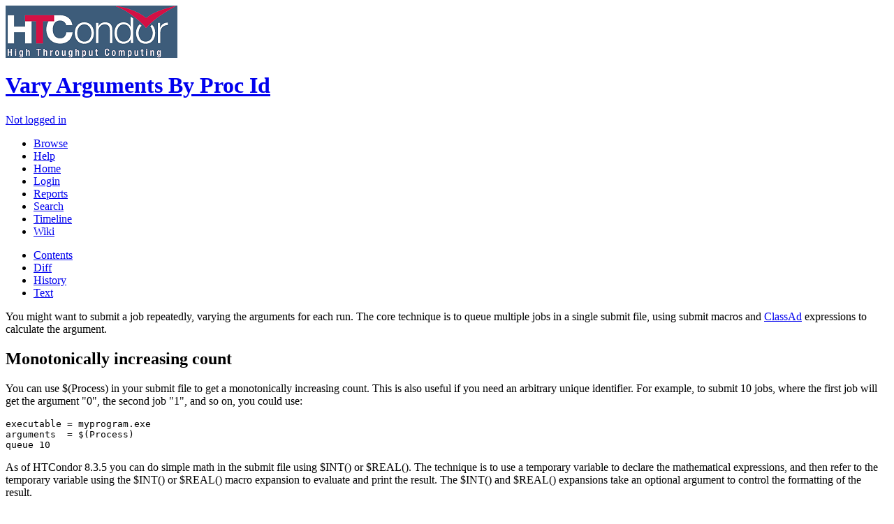

--- FILE ---
content_type: text/html; charset=ANSI_X3.4-1968
request_url: https://htcondor-wiki.cs.wisc.edu/index.cgi/wiki?p=VaryArgumentsByProcId
body_size: 2574
content:
<!DOCTYPE HTML PUBLIC "-//W3C//DTD HTML 4.01 Transitional//EN">
<html>
<head>
<link rel="stylesheet" type="text/css" href="https://htcondor-wiki.cs.wisc.edu/index.cgi/cvstrac.10.css">
<link rel="stylesheet" type="text/css" href="https://htcondor-wiki.cs.wisc.edu/index.cgi/cvstrac.tj.css">
<link rel="stylesheet" type="text/css" href="https://htcondor-wiki.cs.wisc.edu/index.cgi/diff2html.css">
<link rel="alternate stylesheet"
      title="prosimii-screen"
      type="text/css" href="https://htcondor-wiki.cs.wisc.edu/index.cgi/prosimii-screen.css">
<link rel="alternate stylesheet"
      title="Default Stylesheet"
      type="text/css" href="https://htcondor-wiki.cs.wisc.edu/index.cgi/cvstrac_default.css">
<link rel="alternate" type="application/rss+xml"
   title="HTCondorWiki Timeline Feed" href="https://htcondor-wiki.cs.wisc.edu/index.cgi/timeline.rss">
<link rel="index" title="Index" href="https://htcondor-wiki.cs.wisc.edu/index.cgi/index">
<link rel="search" title="Search" href="https://htcondor-wiki.cs.wisc.edu/index.cgi/search">
<link rel="help" title="Help"
   href="https://htcondor-wiki.cs.wisc.edu/index.cgi/wiki?p=CvstracDocumentation">
<title>HTCondorWiki: Vary Arguments By Proc Id</title>
<script type="text/javascript">
  function setFocus() {
    var firstForm, e;
    if ( document.forms && (firstForm = document.forms[0]) ) {
      if      ( (e = firstForm.elements["u"]) && e.type == "text" ) e.focus();
      else if ( (e = firstForm.elements["t"]) && e.type == "text" ) e.focus();
      else if ( (e = firstForm.elements["s"]) && e.type == "text" ) e.focus();
    }
  }
</script>
</head>
<body onload="setFocus()">
<div id="header">
<div class="midHeader">
<div class="iconHeader">
<a href="https://www.cs.wisc.edu/condor"><img src="https://research.cs.wisc.edu/htcondor/images/HTCondor_wiki_logo_small.png" alt="HTCondor High Throughput Computing" border=0></a>
</div>
</div>
</div><div id="header">
<h1 id="title">
<a rel="nofollow" href="search?s=VaryArgumentsByProcId&amp;w=1">Vary Arguments By Proc Id</a>
</h1>
<p id="identity">
<a href="honeypot"><notatag arg="meaningless"></a>
<a href="login?nxp=/index.cgi/wiki%3Fp%3DVaryArgumentsByProcId" title="Log in">Not logged in</a>
</p>
<ul id="navigation">
<li><a href="dir">Browse</a></li>
<li><a href="wiki?p=CvstracWiki">Help</a></li>
<li><a href="index">Home</a></li>
<li><a href="login">Login</a></li>
<li><a href="reportlist">Reports</a></li>
<li><a href="search?w=1">Search</a></li>
<li><a href="timeline">Timeline</a></li>
<li><a href="wiki">Wiki</a></li>
</ul>
<ul id="action">
<li><a href="wikitoc" rel="nofollow">Contents</a></li>
<li><a href="wiki?p=VaryArgumentsByProcId&amp;t=1435261322&amp;diff=1" rel="nofollow">Diff</a></li>
<li><a href="wiki?p=VaryArgumentsByProcId&amp;t=1435261322" rel="nofollow">History</a></li>
<li><a href="wiki.txt?p=VaryArgumentsByProcId&amp;t=1435261322" rel="nofollow">Text</a></li>
</ul>
</div>
<div id="content">
You might want to submit a job repeatedly, varying the arguments for each run.  The core technique is to queue multiple jobs in a single submit file, using submit macros and <span class="wiki"><a title="Class Ad"
class="missing"
  href="wiki?p=ClassAd">ClassAd</a></span> expressions to calculate the argument.

<p><span class="section"><h2>Monotonically increasing count</h2></span>

<p>You can use $(Process) in your submit file to get a monotonically increasing count.  This is also useful if you need an arbitrary unique identifier.  For example, to submit 10 jobs, where the first job will get the argument &quot;0&quot;, the second job &quot;1&quot;, and so on, you could use:

<p><div class="code">
<pre class="code">
executable = myprogram.exe
arguments  = $(Process)
queue 10
</pre></div>


<p>As of HTCondor 8.3.5 you can do simple math in the submit file using $INT() or $REAL().  The technique is to use a temporary variable to declare the mathematical expressions, and then refer to the temporary variable using the $INT() or $REAL() macro expansion to evaluate and print the result.  The $INT() and $REAL() expansions take an optional argument to control the formatting of the result.

<p><div class="code">
<pre class="code">
executable = myprogram.exe
tmp1 = $(Process) + 1
tmp2 = $(Process) * 2.0
arguments = $INT(tmp1) $REAL(tmp2,%.3f)
queue 10
</pre></div>


<p>Prior to 8.3.5 you can do math by using the deferred expansion of
$$([]), in which case you'll use $(ProcId) instead of $(Process).  For example, this passes two arguments, the first starts a 1 and increases by 1 for each job, the second starts at 0 and increases by 2 for each job:

<p><div class="code">
<pre class="code">
executable = myprogram.exe
arguments  = $$([ProcId+1]) $$([ProcId*2])
queue 10
</pre></div>


<p><span class="section"><h2>Selection from a list</h2></span>
In versions of HTCondor starting with 8.3.5, you can use the Process variable to select an item from a list using the $CHOICE() macro.

<p>In this example, there will be 6 jobs submitted, the first will have arguments=Alan, the second will have arguments=Betty, etc.

<p><div class="code">
<pre class="code">
executable = myprogram.exe
arguments = $CHOICE(Process, Alan, Betty, Claire, Dan, Eva, Frank)
queue 6
</pre></div>


<p>The list can also be a submit variable like this. This example produces the same resulting jobs as the above example.

<p><div class="code">
<pre class="code">
executable = myprogram.exe
arguments = $CHOICE(Process, Names)
Names = Alan, Betty, Claire, John, Harry, Sally
queue 6
</pre></div>


<p><span class="section"><h2>Random selection</h2></span>

<p>If you want each job to have a randomly assigned argument, you can use $RANDOM_CHOICE.  The random selection is not guaranteed to be cryptographically strong, nor necessarily suitable for scientific use.

<p>In this example, HTCondor assigns each job two random choices; an integer from 1 to 3, and a random name:

<p><div class="code">
<pre class="code">
executable = myprogram.exe
arguments  = $RANDOM_CHOICE(1,2,3) $RANDOM_CHOICE(Alan, Betty, Claire)
queue 10
</pre></div>


<p><span class="section"><h2>Permute a list (pre 8.3.5 method)</h2></span>

<p>Prior to 8.3.5 If you want to permute some other element, you can use $$([ ]) to evalute arbitrary <span class="wiki"><a title="Class Ad"
class="missing"
  href="wiki?p=ClassAd">ClassAd</a></span> expressions.  This is particularly useful combined with lists.  If you wanted to permute the 3 names, you could do this:

<p><div class="code">
<pre class="code">
executable = myprogram.exe
arguments  = $$([names[ProcId])
+names     = {"Alan", "Betty", "Claire"}
queue 3
</pre></div>


<p>Note that if you try to index into a non-existant list element, HTCondor will be unable to determine the final argument string and the job will be put on hold.  If you want to loop over the list, you can use modulus arthimatic and the list of the list:

<p><div class="code">
<pre class="code">
executable = myprogram.exe
arguments  = $$([names[ProcId%size(names)]])
+names     = {"Alan", "Betty", "Claire"}
queue 50
</pre></div>
</div>
</div>
<div id="footer" style="text-align:right">
<p>
This work is supported by NSF under Cooperative Agreement OAC-2030508 as part of the <a href="https://path-cc.io/"> PATh Project</a>. Any opinions, findings, and conclusions or recommendations expressed in this material are those of the author(s) and do not necessarily reflect the views of the NSF. Site built using <a href="about">CVSTrac</a>.
</div>
</body></html>